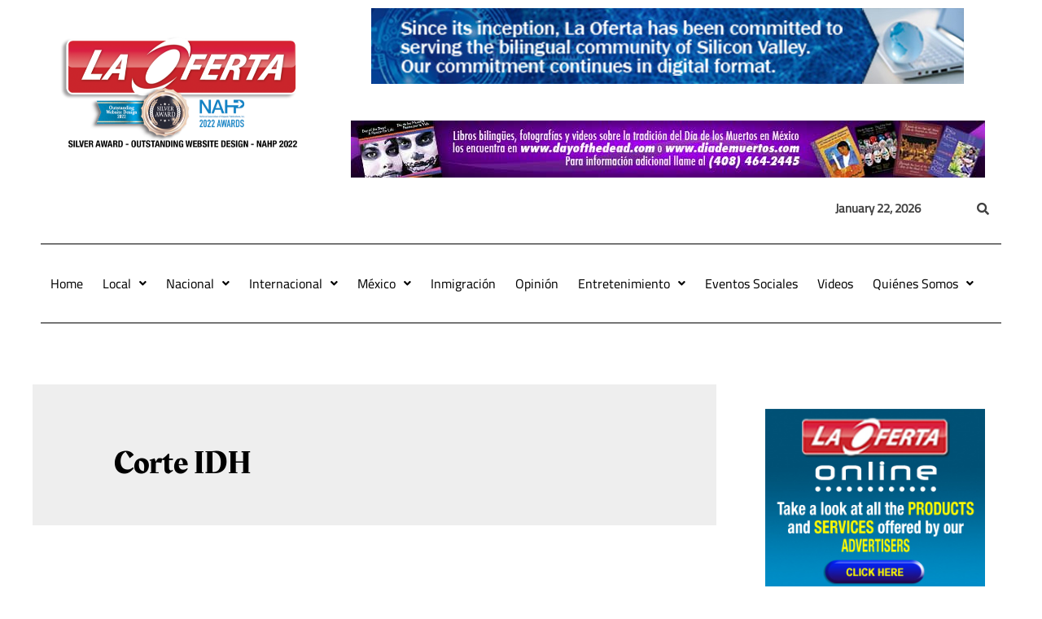

--- FILE ---
content_type: text/html; charset=utf-8
request_url: https://www.google.com/recaptcha/api2/aframe
body_size: 268
content:
<!DOCTYPE HTML><html><head><meta http-equiv="content-type" content="text/html; charset=UTF-8"></head><body><script nonce="mucXzWGv7WI9YrJgGNtQ8Q">/** Anti-fraud and anti-abuse applications only. See google.com/recaptcha */ try{var clients={'sodar':'https://pagead2.googlesyndication.com/pagead/sodar?'};window.addEventListener("message",function(a){try{if(a.source===window.parent){var b=JSON.parse(a.data);var c=clients[b['id']];if(c){var d=document.createElement('img');d.src=c+b['params']+'&rc='+(localStorage.getItem("rc::a")?sessionStorage.getItem("rc::b"):"");window.document.body.appendChild(d);sessionStorage.setItem("rc::e",parseInt(sessionStorage.getItem("rc::e")||0)+1);localStorage.setItem("rc::h",'1769108023575');}}}catch(b){}});window.parent.postMessage("_grecaptcha_ready", "*");}catch(b){}</script></body></html>